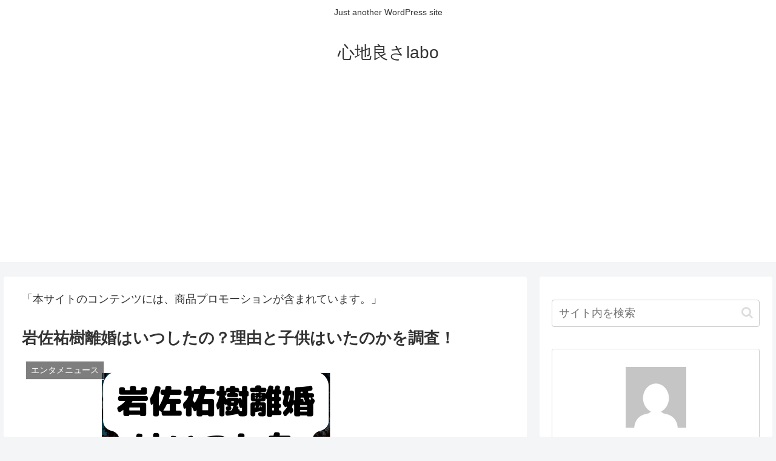

--- FILE ---
content_type: text/html; charset=utf-8
request_url: https://www.google.com/recaptcha/api2/aframe
body_size: 265
content:
<!DOCTYPE HTML><html><head><meta http-equiv="content-type" content="text/html; charset=UTF-8"></head><body><script nonce="749mHCAhpiFsqsoFC7TrUw">/** Anti-fraud and anti-abuse applications only. See google.com/recaptcha */ try{var clients={'sodar':'https://pagead2.googlesyndication.com/pagead/sodar?'};window.addEventListener("message",function(a){try{if(a.source===window.parent){var b=JSON.parse(a.data);var c=clients[b['id']];if(c){var d=document.createElement('img');d.src=c+b['params']+'&rc='+(localStorage.getItem("rc::a")?sessionStorage.getItem("rc::b"):"");window.document.body.appendChild(d);sessionStorage.setItem("rc::e",parseInt(sessionStorage.getItem("rc::e")||0)+1);localStorage.setItem("rc::h",'1768567207395');}}}catch(b){}});window.parent.postMessage("_grecaptcha_ready", "*");}catch(b){}</script></body></html>